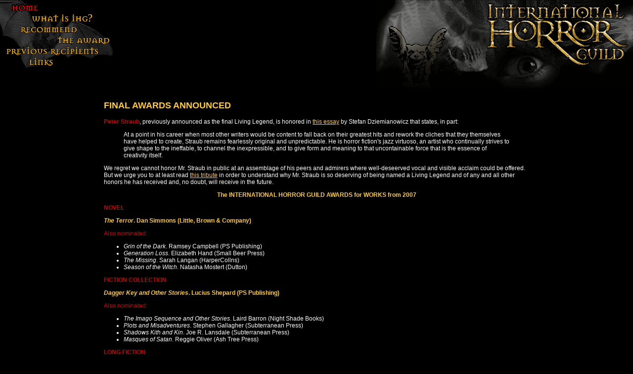

--- FILE ---
content_type: text/html
request_url: http://horroraward.org/
body_size: 13247
content:
<!DOCTYPE HTML PUBLIC "-//W3C//DTD HTML 4.01 Transitional//EN">

<!-- Site designed by Chad Savage/Sinister Visions --> <!-- Graphics  Copyright
2002 Chad Savage. All Rights Reserved --> <!-- Created 06/20/02 --> <!--
http://www.sinistervisions.com -->

<html>

<head>

<title>:: ihg :: International Horror Guild :: ihg ::</title>

<meta http-equiv="Content-Type" content="text/html; charset=iso-8859-1">

<META NAME="International Horror Guild Awards" CONTENT="Official Web Site of the
International Horror Guild Awards recognizing outstanding acheivement in the
field of horror and dark fantasy.">

<META NAME="horror,horror books,horror literature,horror awards,dark fantasy,
Stephen King, Clive Barker, horror authors, horror movies" CONTENT="Official Web
Site of the International Horror Guild Awards recognizing outstanding
acheivement in the field of horror and dark fantasy.">

<style type="text/css" media="all">

body {
	font: 12px Verdana, Arial, sans-serif;
	color: #fff;
	background: #000;
	margin: 0;
	padding: 0;
}
h1,h2,h3  {
	color: #FC3; }

a:link {color:#FC3; text-decoration: underline}
a:visited {color:#FC3;text-decoration: underline}
a:hover {color:#F00;text-decoration: none}


#content {
	background-color: #000;
	margin: 0 200px 0 200px;
	padding: 10px;
}



</style>

<base target="_top"> <script language="JavaScript"> <!-- function
MM_preloadImages() { //v3.0 var d=document; if(d.images){ if(!d.MM_p) d.MM_p=new
Array(); var i,j=d.MM_p.length,a=MM_preloadImages.arguments; for(i=0;
i<a.length; i++) if (a[i].indexOf("#")!=0){ d.MM_p[j]=new Image;
d.MM_p[j++].src=a[i];}} }

function MM_swapImgRestore() { //v3.0 var i,x,a=document.MM_sr;
for(i=0;a&&i<a.length&&(x=a[i])&&x.oSrc;i++) x.src=x.oSrc; }

function MM_findObj(n, d) { //v4.01 var p,i,x;  if(!d) d=document;
if((p=n.indexOf("?"))>0&&parent.frames.length) {
d=parent.frames[n.substring(p+1)].document; n=n.substring(0,p);}
if(!(x=d[n])&&d.all) x=d.all[n]; for (i=0;!x&&i<d.forms.length;i++)
x=d.forms[i][n]; for(i=0;!x&&d.layers&&i<d.layers.length;i++)
x=MM_findObj(n,d.layers[i].document); if(!x && d.getElementById)
x=d.getElementById(n); return x; }

function MM_swapImage() { //v3.0 var i,j=0,x,a=MM_swapImage.arguments;
document.MM_sr=new Array; for(i=0;i<(a.length-2);i+=3) if
((x=MM_findObj(a[i]))!=null){document.MM_sr[j++]=x; if(!x.oSrc) x.oSrc=x.src;
x.src=a[i+2];} }

function MM_openBrWindow(theURL,winName,features) { //v2.0
window.open(theURL,winName,features); } //--> </script> </head>

<body onLoad="MM_preloadImages('images/navroll_01.gif','images/navroll_02.gif'
,'images/navroll_03.gif','images/navroll_04.gif','images/navroll_05.gif'
,'images/navroll_06.gif')">


<table width="100%" border="0" cellspacing="0" cellpadding="0"> <tr> <td> <table
width=230 border=0 cellpadding=0 cellspacing=0> <tr> <td> <a href="javascript:;"
onMouseOut="MM_swapImgRestore()"
onMouseOver="MM_swapImage('home','','images/navroll_01.gif',1)"><img
src="images/navroll_01.gif" width=230 height=27 alt="" name="home"
border="0"></a></td> </tr> <tr> <td> <a href="ihg.html"
onMouseOut="MM_swapImgRestore()"
onMouseOver="MM_swapImage('what','','images/navroll_02.gif',1)"><img
src="images/nav_02.gif" width=230 height=21 alt="" name="what"
border="0"></a></td> </tr> <tr> <td> <a href="recommend.html"
onMouseOut="MM_swapImgRestore()"
onMouseOver="MM_swapImage('recommend','','images/navroll_03.gif',1)"><img
src="images/nav_03.gif" width=230 height=21 alt="" name="recommend"
border="0"></a></td> </tr> <tr> <td> <a href="award.html"
onMouseOut="MM_swapImgRestore()"
onMouseOver="MM_swapImage('award','','images/navroll_04.gif',1)"><img
src="images/nav_04.gif" width=230 height=22 alt="" name="award"
border="0"></a></td> </tr> <tr> <td> <a href="prevrec.html"
onMouseOut="MM_swapImgRestore()"
onMouseOver="MM_swapImage('previous','','images/navroll_05.gif',1)"><img
src="images/nav_05.gif" width=230 height=22 alt="" name="previous"
border="0"></a></td> </tr> <tr> <td> <a href="links.html"
onMouseOut="MM_swapImgRestore()"
onMouseOver="MM_swapImage('links','','images/navroll_06.gif',1)"><img
src="images/nav_06.gif" width=230 height=26 alt="" name="links"
border="0"></a></td> </tr> <tr> <td> <img src="images/spacer.gif" width=230
height=39 alt=""></td> </tr> </table> </td> <td align="right" valign="top"><img
src="images/headrite.gif" width="520" height="178"></td> </tr> </table>

<!--content container-->
<div id="content">

<p align=center> <FONT COLOR="#FFCC33">

<h2>FINAL AWARDS ANNOUNCED</h2></a></font></p>

<FONT COLOR="CC0000"><b>Peter Straub</b></font>, previously announced as the final Living Legend, is honored in <a href="peter_straub.html">this essay</a> by Stefan
Dziemianowicz that states, in part:<blockquote>
At a point in his career when most other writers would be content to fall back on their 
greatest hits and rework the cliches that they themselves have helped to create, 
Straub remains fearlessly original and unpredictable. He is horror fiction's jazz virtuoso, 
an artist who continually strives to give shape to the ineffable, to channel the inexpressible, 
and to give form and meaning to that uncontainable force that is the essence of creativity itself.</blockquote>
We regret we cannot honor Mr. Straub in public at an assemblage 
of his peers and admirers where well-deseerved vocal and visible acclaim could be offered. But we 
urge you to at least read <a href="peter_straub.html">this tribute</a> in order to understand why Mr. Straub is
so deserving of being named a Living Legend and of any and all other honors he has received and, no doubt, will receive in the future.

<p align=center> 

<FONT COLOR="FFCC33"><b>The INTERNATIONAL HORROR GUILD AWARDS for WORKS from
2007</b></font>
</P><p>
<FONT COLOR="#CC0000"><b>NOVEL</b></font><p>
<FONT COLOR="FFCC33"><b><i>The Terror</i>. Dan Simmons (Little, Brown &
Company)</b></font>
<p><FONT COLOR="#CC0000">Also nominated:</font>
<ul>
	<li><i>Grin of the Dark</i>. Ramsey Campbell (PS Publishing)</li>
	<li><i>Generation Loss</i>. Elizabeth Hand (Small Beer Press)</li>
	<li><i>The Missing</i>. Sarah Langan (HarperCollns)</li>
	<li><i>Season of the Witch</i>. Natasha Mostert (Dutton)</li>
	
</ul>


<P align=left>
<FONT COLOR="#CC0000"><b>FICTION COLLECTION</b></font> 
<p>
<FONT COLOR="FFCC33"><b><i>Dagger Key and Other Stories</i>. Lucius Shepard (PS
Publishing)</b></font>
<p><FONT COLOR="#CC0000">Also nominated:</font>
<ul>
	<li><i>The Imago Sequence and Other Stories</i>. Laird Barron (Night Shade
Books)</li>
	<li><i>Plots and Misadventures</i>. Stephen Gallagher (Subterranean
Press)</li>
	<li><i>Shadows Kith and Kin</i>. Joe R. Lansdale (Subterranean Press)</li>
	<li><i>Masques of Satan</i>. Reggie Oliver (Ash Tree Press)</li>
	
</ul>


<FONT COLOR="#CC0000"><b>LONG FICTION </b></font><p>
<FONT COLOR="FFCC33"><b><i>Softspoken</i>. Lucius Shepard (Night Shade
Books)</b></font>

<p><FONT COLOR="#CC0000">Also nominated:</font>
<ul>
	<li><i>Procession of the Black Sloth</i>. Laird Barron (<i>The Imago
Sequence</i>: Night Shade Books)</li>
	<li><i>The Man in the Picture: A Ghost Story</i>. Susan Hill (Profile)</li>
	
	<li><i>The Scalding Rooms</i>. Conrad Williams (PS Publishing) </li>
</ul>


<FONT COLOR="#CC0000"><b>MID-LENGTH FICTION </b></font><p>
<FONT COLOR="FFCC33"><b>"Closet Dreams". Lisa Tuttle (<i>Postscripts 10</i>: PS
Publishing)</b></font>
<p><FONT COLOR="#CC0000">Also nominated:</font><ul>
	<li>"The Janus Tree". Glen Hirshberg (<i>Inferno</i>: Tor)</li>
	<li>"Lie Still, Sleep Becalmed". Steven Duffy (<i>At Ease with the Dead</i>:
Ash Tree Press)</li>
	<li>"The Bone Man". Fredric S. Durbin (<i>Magazine of Fantasy and Science
Fiction</i>, December 2007)</li>
	
</ul>

<FONT COLOR="#CC0000"><b>SHORT FICTION </b></font>
<p>
<FONT COLOR="FFCC33"><b>"Honey in the Wound". Nancy Etchemendy (<i>The Restless
Dead</i>: Candlewick Press)</b></font>

<p><FONT COLOR="#CC0000">Also nominated:</font>
<ul>
	<li>"Digging Deep". Ramsey Campbell (<i>Phobic</i>: Comma Press)</li>
	
	<li>"The Tank". Paul Finch (<i>At Ease with the Dead</i>: Ash Tree
Press)</li>
	<li>"Splitfoot". Paul Walther (<i>New Genre 5</i>, Spring 2007)</li>
	<li>"The Great White Bed". Don Webb (<i>Magazine of Fantasy and Science
Fiction</i>, May 2007)</li>
</ul>


<FONT COLOR="#CC0000"><b>ANTHOLOGY </b></font>
<p>
<FONT COLOR="FFCC33"><b><i>Inferno</i>. Ellen Datlow, editor (Tor)</b></font>
<p><FONT COLOR="#CC0000">Also nominated:</font>
<ul>

	<li><i>Summer Chills</i>. Stephen Jones, editor (Carroll & Graf)</li>
	<li><i>American Supernatural Tales</i>. S.T. Joshi, editor (Penguin)</li>
	<li><i>Strange Tales Volume II</i>. Rosalie Parker, editor (Tartarus
Press)</li>
	<li><i>At Ease with the Dead</i>. Barbara and Christopher Roden, editors
(Ash Tree Press)</li>
</ul>

<FONT COLOR="#CC0000"><b>NON-FICTION </b></font>
<p>
<FONT COLOR="FFCC33"><b><i>Mario Bava: All the Colors of Dark</i>. Tim Lucas
(Video Watchdog)</b></font>
<p><FONT COLOR="#CC0000">Also nominated:</font>

<ul>

	<li><i>Frankenstein: A Cultural History</i>. Susan Tyler Hitchcock (W.W.
Norton & Company) </li>
	
	<li><i>Warnings to the Curious: A Sheaf of Criticism on M.R. James</i>.
Rosemary Pardoe & S.T. Joshi, eds. (Hippocampus Press) </li>
	<li><i>Sides</i>. Peter Straub (CD Publications)</li>
	<li><i>The Science of Stephen King</i>. Bob Weinberg & Lois M. Gresh (John
Wiley)</li>
</ul>


<FONT COLOR="#CC0000"><b>PERIODICAL</b></font>

<p>
<FONT COLOR="FFCC33"><b><i>Postscripts</i>. Peter Crowther & Nick Gevers,
editors (PS Publishing)</b></font>
<p><FONT COLOR="#CC0000">Also nominated:</font>
<ul>
	<i><li>Black Static</li>
	<li>Dead Reckonings</li>
	<li>The Magazine of Fantasy & Science Fiction </li>
	
	<li>Weird Tales </li></i>
</ul>

 
<FONT COLOR="#CC0000"><b>ILLUSTRATED NARRATIVE </b></font><p>
<b><FONT COLOR="FFCC33"><i>The Nightmare Factory</i>. Thomas Ligotti
(creator/writer), Joe Harris & Stuart Moore (writers), Ben Templesmith, Michael
Gaydos, Colleen Doran & Ted McKeever (illustrators) (Fox Atomic/Harper
Paperbacks)</li>
</font></b>	<p>
	<FONT COLOR="#CC0000">Also nominated:</font>
	<ul>
	<li><i>The Blot</i>. Tom Neely (I Will Destroy You) </li>

	<li><i>Scalped: Indian Country</i>. Jason Aaron (writer) R.M. Gura (artist)
(Vertigo/DC Comics) </li>
	
	<li><i>The Arrival</i>. Shaun Tan (Arthur A. Levine Books)</li>
	<li><i>Wormwood Gentleman Corpse: Birds, Bees, Blood & Beer</i>. Ben
Templesmith (IDW) </li>
</ul>

<FONT COLOR="#CC0000"><b>ART </b></font>
<p>
<FONT COLOR="FFCC33"><b>
Elizabeth McGrath for "The Incurable Disorder", Billy Shire Fine Arts, December
2007</b></font>
<p><FONT COLOR="#CC0000">Also nominated:</font>
<ul>
	<li>Didier Cottier for Exhibit at Utopiales, Nantes, France, November
2007</li>
	<li>David Ho for his body of work</li>
	
	<li>Chris Mars for "New Salem", Jonathan Levine Gallery, October 2007 </li>
	<li>Mike Mignola for cover & illustrations: <i>Baltimore, or, The Steadfast
Tin Soldier and the Vampire</i> (Bantam Spectra)</li>
</ul>
</p>

<hr width=50%>

<h2>The IHG Awards</h2></p>
<p align=left>The International Horror Guild Awards 
recognized outstanding achievements in the field of Horror and Dark Fantasy. 
[<a href="prevrec.html">List of recipients and nominees: Award years 1994-2006.</a>]
Nominations are derived from recommendations made by the public and the judges
knowledge of the field. 
<p>
The IHG Living Legend Award is determined solely by the judges. Living Legends are 
individuals who have made meritorious and notable contributions and/or have substantially 
influenced the field of horror/dark fantasy. Previous recipients are Ramsey Campbell, 
Chelsea Quinn Yarbro, Gahan Wilson, Stephen King, Richard Bleiler, Charles L. Grant, 
William F. Nolan, Alice Cooper, Ray Bradbury, Clive Barker, Hugh B. Cave, Edward W. Bryant, 
Richard Matheson, and Harlan Ellison.
<p>
Edward Bryant, Stefan R. Dziemianowicz, Ann Kennedy
Vandermeer, and
Hank Wagner adjudicated for the final award year of 2007. William Sheehan and
Fiona Webster were 
also judges. Paula Guran administered the award beginning in 1996.
The
awards were overseen by a non-profit corporation, <a
href="http://mirabundus.org/">The Mirabundus Project,
Inc.</a><p>

<hr width=50%>
<p>
<i>A news release on the IHG Awards may be downloaded <a href="IHG10.31.08.doc">HERE</a>.



<p>

For additional information, please contact
<A HREF="mailto:info@horroraward.org">info@horroraward.org</A>.</i><P> <CENTER>

</CENTER> </P>

</div> </td> </tr> </table> <h2>&nbsp;</h2>

<p>&nbsp;</p> <center> <h6><a href="http://www.sinistervisions.com"><img
src="images/svbug.gif" alt="Click here to see what Sinister Visions can do for
you!" width="110" height="20" border="0"></a> <br> All graphic content on this
site is &copy; 2002 Chad Savage/Sinister Visions.<br> All other content is
&copy; 2003-2008 International Horror Guild.<br> All Rights Reserved.</h6>
<h6><br>
</center> </h6> </body> </html>